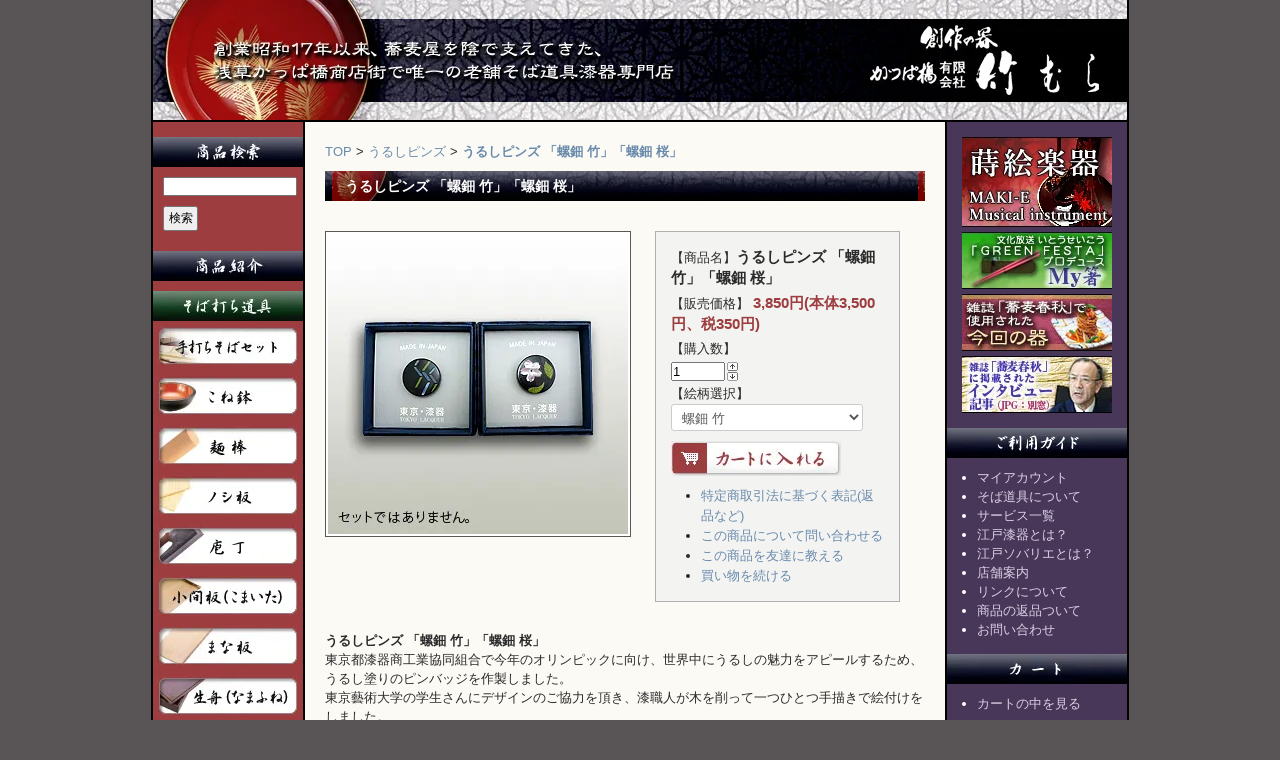

--- FILE ---
content_type: text/html; charset=EUC-JP
request_url: http://www.edoshikki.com/?pid=148637048
body_size: 8441
content:
<!DOCTYPE html PUBLIC "-//W3C//DTD XHTML 1.0 Transitional//EN" "http://www.w3.org/TR/xhtml1/DTD/xhtml1-transitional.dtd">
<html xmlns:og="http://ogp.me/ns#" xmlns:fb="http://www.facebook.com/2008/fbml" xmlns:mixi="http://mixi-platform.com/ns#" xmlns="http://www.w3.org/1999/xhtml" xml:lang="ja" lang="ja" dir="ltr">
<head>
<meta http-equiv="content-type" content="text/html; charset=euc-jp" />
<meta http-equiv="X-UA-Compatible" content="IE=edge,chrome=1" />
<title>【蕎麦打ち道具】うるしピンズ 「螺鈿 竹」「螺鈿 桜」 - 浅草かっぱ橋商店街で唯一の老舗そば道具漆器店　かっぱ橋 竹むら</title>
<meta name="Keywords" content="うるし,漆,ピンズ,ピンバッジ,螺鈿,竹,桜,手描き,東京都漆器商工業協同組合,蕎麦打ち道具," />
<meta name="Description" content="世界中にうるしの魅力をアピールするため、うるし塗りのピンバッジを作製しました。漆職人が木を削って一つひとつ手描きで絵付けをしています。" />
<meta name="Author" content="" />
<meta name="Copyright" content="Copyright (C) 竹むら漆器店　 All Rights Reserved." />
<meta http-equiv="content-style-type" content="text/css" />
<meta http-equiv="content-script-type" content="text/javascript" />
<link rel="stylesheet" href="https://img15.shop-pro.jp/PA01088/817/css/2/index.css?cmsp_timestamp=20260107170222" type="text/css" />
<link rel="stylesheet" href="https://img15.shop-pro.jp/PA01088/817/css/2/product.css?cmsp_timestamp=20260107170222" type="text/css" />

<link rel="alternate" type="application/rss+xml" title="rss" href="http://www.edoshikki.com/?mode=rss" />
<link rel="alternate" media="handheld" type="text/html" href="http://www.edoshikki.com/?prid=148637048" />
<link rel="shortcut icon" href="https://img15.shop-pro.jp/PA01088/817/favicon.ico?cmsp_timestamp=20251225145155" />
<script type="text/javascript" src="//ajax.googleapis.com/ajax/libs/jquery/1.7.2/jquery.min.js" ></script>
<meta property="og:title" content="【蕎麦打ち道具】うるしピンズ 「螺鈿 竹」「螺鈿 桜」 - 浅草かっぱ橋商店街で唯一の老舗そば道具漆器店　かっぱ橋 竹むら" />
<meta property="og:description" content="世界中にうるしの魅力をアピールするため、うるし塗りのピンバッジを作製しました。漆職人が木を削って一つひとつ手描きで絵付けをしています。" />
<meta property="og:url" content="http://www.edoshikki.com?pid=148637048" />
<meta property="og:site_name" content="浅草かっぱ橋商店街で唯一の老舗そば道具漆器店　　かっぱ橋 竹むら" />
<meta property="og:image" content="https://img15.shop-pro.jp/PA01088/817/product/148637048.jpg?cmsp_timestamp=20200210120616"/>
<meta property="og:type" content="product" />
<meta property="product:price:amount" content="3850" />
<meta property="product:price:currency" content="JPY" />
<meta property="product:product_link" content="http://www.edoshikki.com?pid=148637048" />
<script>
  var Colorme = {"page":"product","shop":{"account_id":"PA01088817","title":"\u6d45\u8349\u304b\u3063\u3071\u6a4b\u5546\u5e97\u8857\u3067\u552f\u4e00\u306e\u8001\u8217\u305d\u3070\u9053\u5177\u6f06\u5668\u5e97\u3000\u3000\u304b\u3063\u3071\u6a4b \u7af9\u3080\u3089"},"basket":{"total_price":0,"items":[]},"customer":{"id":null},"inventory_control":"none","product":{"shop_uid":"PA01088817","id":148637048,"name":"\u3046\u308b\u3057\u30d4\u30f3\u30ba \u300c\u87ba\u923f \u7af9\u300d\u300c\u87ba\u923f \u685c\u300d","model_number":"","stock_num":null,"sales_price":3500,"sales_price_including_tax":3850,"variants":[{"id":1,"option1_value":"\u87ba\u923f \u7af9","option2_value":"","title":"\u87ba\u923f \u7af9","model_number":"","stock_num":null,"option_price":3500,"option_price_including_tax":3850,"option_members_price":3500,"option_members_price_including_tax":3850},{"id":2,"option1_value":"\u87ba\u923f \u685c","option2_value":"","title":"\u87ba\u923f \u685c","model_number":"","stock_num":null,"option_price":3500,"option_price_including_tax":3850,"option_members_price":3500,"option_members_price_including_tax":3850}],"category":{"id_big":2578778,"id_small":0},"groups":[],"members_price":3500,"members_price_including_tax":3850}};

  (function() {
    function insertScriptTags() {
      var scriptTagDetails = [{"src":"https:\/\/zen.one\/analytics.js?90317f7d56d840c388083837b48ff8cd","integrity":"sha384-BoYauKyrc4GFnmzOcZrgm2Wv8OTajVYIut+t1InDPUfZ1Un1MylaXqeN5sW8hRww"}];
      var entry = document.getElementsByTagName('script')[0];

      scriptTagDetails.forEach(function(tagDetail) {
        var script = document.createElement('script');

        script.type = 'text/javascript';
        script.src = tagDetail.src;
        script.async = true;

        if( tagDetail.integrity ) {
          script.integrity = tagDetail.integrity;
          script.setAttribute('crossorigin', 'anonymous');
        }

        entry.parentNode.insertBefore(script, entry);
      })
    }

    window.addEventListener('load', insertScriptTags, false);
  })();
</script>
</head>
<body>
<meta name="colorme-acc-payload" content="?st=1&pt=10029&ut=148637048&at=PA01088817&v=20260118194424&re=&cn=e1e6af957803019dbec8ad97778c72a0" width="1" height="1" alt="" /><script>!function(){"use strict";Array.prototype.slice.call(document.getElementsByTagName("script")).filter((function(t){return t.src&&t.src.match(new RegExp("dist/acc-track.js$"))})).forEach((function(t){return document.body.removeChild(t)})),function t(c){var r=arguments.length>1&&void 0!==arguments[1]?arguments[1]:0;if(!(r>=c.length)){var e=document.createElement("script");e.onerror=function(){return t(c,r+1)},e.src="https://"+c[r]+"/dist/acc-track.js?rev=3",document.body.appendChild(e)}}(["acclog001.shop-pro.jp","acclog002.shop-pro.jp"])}();</script><script type="text/javascript">
var gaJsHost = (("https:" == document.location.protocol) ? "https://ssl." : "http://www.");
document.write(unescape("%3Cscript src='" + gaJsHost + "google-analytics.com/ga.js' type='text/javascript'%3E%3C/script%3E"));
</script>
<script type="text/javascript">
try {
var pageTracker = _gat._getTracker("UA-12769165-1");
pageTracker._trackPageview();
} catch(err) {}</script>



<div id="fb-root"></div>
<script async defer crossorigin="anonymous" src="https://connect.facebook.net/ja_JP/sdk.js#xfbml=1&version=v9.0" nonce="o9fHhc4Y"></script>




<div id="body">
<div id="base">

<a name="ptop">
</a>


<div id="header"><a href="./"><img src="https://img15.shop-pro.jp/PA01088/817/etc/header210126.jpg" alt="味覚は器から  かっぱ橋 竹むら漆器店" /></a></div>



<div id="content">



<div id="navi">










<div class="pa1"><img src="https://img15.shop-pro.jp/PA01088/817/etc/me_kensaku.jpg" alt="商品検索" /></div>

<form action="http://www.edoshikki.com/" method="get" id="search">
<div class="pa2"><input type="hidden" name="mode" value="srh" /><input type="hidden" name="sort" value="n" /><input type="text" name="keyword" style="width:130px;" /></div>
<div class="pa2"><input type="submit" value="検索" style="font-size: 90%; height: 2.2em; width: 35px;" /></div>
</form>

 





<div class="pa1"><img src="https://img15.shop-pro.jp/PA01088/817/etc/me_menu.jpg" alt="商品紹介" /></div>

<div class="pa3"><img src="https://img15.shop-pro.jp/PA01088/817/etc/me_dougu.jpg" alt="そば打ち道具" /></div>

<div class="pa"><a href="http://www.edoshikki.com/?mode=cate&cbid=656947&csid=0&sort=p"><img src="https://img15.shop-pro.jp/PA01088/817/category/656947_0.jpg" alt="手打ちそばセット" width="150" height="40" /></a></div>
<div class="pa"><a href="http://www.edoshikki.com/?mode=cate&cbid=656951&csid=0&sort=p"><img src="https://img15.shop-pro.jp/PA01088/817/category/656951_0.jpg" alt="こね鉢" width="150" height="40" /></a></div>
<div class="pa"><a href="http://www.edoshikki.com/?mode=cate&cbid=656954&csid=0&sort=p"><img src="https://img15.shop-pro.jp/PA01088/817/category/656954_0.jpg" alt="麺棒" width="150" height="40" /></a></div>
<div class="pa"><a href="http://www.edoshikki.com/?mode=cate&cbid=656958&csid=0&sort=p"><img src="https://img15.shop-pro.jp/PA01088/817/category/656958_0.jpg" alt="ノシ板" width="150" height="40" /></a></div>
<div class="pa"><a href="http://www.edoshikki.com/?mode=cate&cbid=656996&csid=0&sort=p"><img src="https://img15.shop-pro.jp/PA01088/817/category/656996_0.jpg" alt="庖丁" width="150" height="40" /></a></div>
<div class="pa"><a href="http://www.edoshikki.com/?mode=cate&cbid=656998&csid=0&sort=p"><img src="https://img15.shop-pro.jp/PA01088/817/category/656998_0.jpg" alt="小間板(こまいた)" width="150" height="40" /></a></div>
<div class="pa"><a href="http://www.edoshikki.com/?mode=cate&cbid=656999&csid=0&sort=p"><img src="https://img15.shop-pro.jp/PA01088/817/category/656999_0.jpg" alt="まな板" width="150" height="40" /></a></div>
<div class="pa"><a href="http://www.edoshikki.com/?mode=cate&cbid=657000&csid=0&sort=p"><img src="https://img15.shop-pro.jp/PA01088/817/category/657000_0.jpg" alt="生舟(なまふね)" width="150" height="40" /></a></div>
<div class="pa"><a href="http://www.edoshikki.com/?mode=cate&cbid=657002&csid=0&sort=p"><img src="https://img15.shop-pro.jp/PA01088/817/category/657002_0.jpg" alt="メンテナンス用品" width="150" height="40" /></a></div>
<div class="pa"><a href="http://www.edoshikki.com/?mode=cate&cbid=657003&csid=0&sort=p"><img src="https://img15.shop-pro.jp/PA01088/817/category/657003_0.jpg" alt="蕎麦小道具" width="150" height="40" /></a></div>
<div class="pa"><a href="http://www.edoshikki.com/?mode=cate&cbid=703375&csid=0&sort=p"><img src="https://img15.shop-pro.jp/PA01088/817/category/703375_0.jpg" alt="蕎麦周辺商品" width="150" height="40" /></a></div>
<div class="pa"><a href="http://www.edoshikki.com/?mode=cate&cbid=823171&csid=0&sort=p"><img src="https://img15.shop-pro.jp/PA01088/817/category/823171_0.jpg" alt="特売蕎麦道具" width="150" height="40" /></a></div>
<div class="pa"><a href="http://www.edoshikki.com/?mode=cate&csid=0&cbid=2193749"><img src="https://img15.shop-pro.jp/PA01088/817/etc/menu_kura.jpg?cmsp_timestamp=20160924152455" alt="蔵出し品" width="150" height="40" /></a></div>



<div class="pa3"><img src="https://img15.shop-pro.jp/PA01088/817/etc/me_shikki.jpg" alt="漆器(塗り物)" /></div>

<div class="pa"><a href="http://www.edoshikki.com/?mode=cate&cbid=1080199&csid=0&sort=p"><img src="https://img15.shop-pro.jp/PA01088/817/category/1080199_0.jpg" alt="湯筒" width="150" height="40" /></a></div>
<div class="pa"><a href="http://www.edoshikki.com/?mode=cate&cbid=1080186&csid=0&sort=p"><img src="https://img15.shop-pro.jp/PA01088/817/category/1080186_0.jpg" alt="丼重" width="150" height="40" /></a></div>
<div class="pa"><a href="http://www.edoshikki.com/?mode=cate&cbid=657005&csid=0&sort=p"><img src="https://img15.shop-pro.jp/PA01088/817/category/1080163_0.jpg" alt="蕎麦の器(漆器)" width="150" height="40" /></a></div>
<div class="pa"><a href="http://www.edoshikki.com/?mode=cate&csid=0&cbid=1605770"><img src="https://img15.shop-pro.jp/PA01088/817/etc_base64/bWVudV93YW4.jpg?cmsp_timestamp=20260107110944" alt="椀・盆" width="150" height="40" /></a></div>
<div class="pa"><a href="http://www.edoshikki.com/?mode=cate&csid=0&cbid=2192722"><img src="https://img15.shop-pro.jp/PA01088/817/etc/menu_clock.jpg" alt="時計" width="150" height="40" /></a></div>
<div class="pa"><a href="http://www.edoshikki.com/?mode=cate&cbid=2578778&csid=0"><img src="https://img15.shop-pro.jp/PA01088/817/etc/menu_pinz.jpg?cmsp_timestamp=20200204100708" alt="うるしピンズ" width="150" height="40" /></a></div>




<div class="pa3"><img src="https://img15.shop-pro.jp/PA01088/817/etc/me_hai.jpg" alt="盃" /></div>
<div class="pa"><a href="http://www.edoshikki.com/?mode=cate&cbid=1080239&csid=0&sort=p"><img src="https://img15.shop-pro.jp/PA01088/817/category/1080239_0.jpg" alt="盃" width="150" height="40" /></a></div>



<div class="pa3"><img src="https://img15.shop-pro.jp/PA01088/817/etc/me_touki.jpg" alt="陶器" /></div>
<div class="pa"><a href="http://www.edoshikki.com/?mode=cate&cbid=1080163&csid=0&sort=p"><img src="https://img15.shop-pro.jp/PA01088/817/category/657005_0.jpg" alt="蕎麦の器(陶器)" width="150" height="40" /></a></div>
<div class="pa"><a href="http://www.edoshikki.com/?mode=cate&cbid=2693342&csid=0"><img src="https://img15.shop-pro.jp/PA01088/817/etc/menu_kutani.jpg" alt="久谷焼" width="150" height="40" /></a></div>



<div class="pa3"><img src="https://img15.shop-pro.jp/PA01088/817/etc/me_g-Glass.jpg" alt="ガラス" /></div>
<div class="pa"><a href="http://www.edoshikki.com/?mode=cate&csid=0&cbid=2192934"><img src="https://img15.shop-pro.jp/PA01088/817/etc/menu_glass.jpg" alt="グラス" width="150" height="40" /></a></div>



<div class="pa3"><img src="https://img15.shop-pro.jp/PA01088/817/etc/me_hashi.jpg" alt="箸" /></div>
<div class="pa"><a href="http://www.edoshikki.com?mode=cate&cbid=1080225&csid=0&sort=p"><img src="https://img15.shop-pro.jp/PA01088/817/category/1080225_0.jpg" alt="箸" width="150" height="40" /></a></div>
<div class="pa"><a href="http://www.edoshikki.com/?mode=cate&cbid=1080226&csid=0&sort=p"><img src="https://img15.shop-pro.jp/PA01088/817/category/1080226_0.jpg" alt="携帯箸" width="150" height="40" /></a></div>



<div class="pa3"><img src="https://img15.shop-pro.jp/PA01088/817/etc/me_other.jpg" alt="その他" /></div>
<div class="pa"><a href="http://www.edoshikki.com/?mode=cate&cbid=1150479&csid=0&sort=p"><img src="https://img15.shop-pro.jp/PA01088/817/category/1150479_0.jpg" alt="災害対策用品" width="150" height="40" /></a></div>
<div class="pa"><a href="http://www.edoshikki.com/?mode=cate&cbid=1219707&csid=0&sort=p"><img src="https://img15.shop-pro.jp/PA01088/817/etc/menu_option.jpg" alt="オプション" width="150" height="40" /></a></div>



<!-- <div class="pa1"><img src="https://img15.shop-pro.jp/PA01088/817/etc/me_menu.jpg" alt="商品紹介" /></div>

<div class="pa"><a href="http://www.edoshikki.com/?mode=cate&cbid=656947&csid=0&sort=n"><img src="https://img15.shop-pro.jp/PA01088/817/category/656947_0.jpg?cmsp_timestamp=20151027115905" alt="うるしピンズ 「螺鈿 竹」「螺鈿 桜」" width="150" height="40" /></a></div>
<div class="pa"><a href="http://www.edoshikki.com/?mode=cate&cbid=656951&csid=0&sort=n"><img src="https://img15.shop-pro.jp/PA01088/817/category/656951_0.jpg?cmsp_timestamp=20151027115905" alt="うるしピンズ 「螺鈿 竹」「螺鈿 桜」" width="150" height="40" /></a></div>
<div class="pa"><a href="http://www.edoshikki.com/?mode=cate&cbid=656954&csid=0&sort=n"><img src="https://img15.shop-pro.jp/PA01088/817/category/656954_0.jpg?cmsp_timestamp=20151027115905" alt="うるしピンズ 「螺鈿 竹」「螺鈿 桜」" width="150" height="40" /></a></div>
<div class="pa"><a href="http://www.edoshikki.com/?mode=cate&cbid=656958&csid=0&sort=n"><img src="https://img15.shop-pro.jp/PA01088/817/category/656958_0.jpg?cmsp_timestamp=20151027115905" alt="うるしピンズ 「螺鈿 竹」「螺鈿 桜」" width="150" height="40" /></a></div>
<div class="pa"><a href="http://www.edoshikki.com/?mode=cate&cbid=656996&csid=0&sort=n"><img src="https://img15.shop-pro.jp/PA01088/817/category/656996_0.jpg?cmsp_timestamp=20151027115905" alt="うるしピンズ 「螺鈿 竹」「螺鈿 桜」" width="150" height="40" /></a></div>
<div class="pa"><a href="http://www.edoshikki.com/?mode=cate&cbid=656998&csid=0&sort=n"><img src="https://img15.shop-pro.jp/PA01088/817/category/656998_0.jpg?cmsp_timestamp=20151027115905" alt="うるしピンズ 「螺鈿 竹」「螺鈿 桜」" width="150" height="40" /></a></div>
<div class="pa"><a href="http://www.edoshikki.com/?mode=cate&cbid=656999&csid=0&sort=n"><img src="https://img15.shop-pro.jp/PA01088/817/category/656999_0.jpg?cmsp_timestamp=20151027115905" alt="うるしピンズ 「螺鈿 竹」「螺鈿 桜」" width="150" height="40" /></a></div>
<div class="pa"><a href="http://www.edoshikki.com/?mode=cate&cbid=657000&csid=0&sort=n"><img src="https://img15.shop-pro.jp/PA01088/817/category/657000_0.jpg?cmsp_timestamp=20151027115905" alt="うるしピンズ 「螺鈿 竹」「螺鈿 桜」" width="150" height="40" /></a></div>
<div class="pa"><a href="http://www.edoshikki.com/?mode=cate&cbid=657002&csid=0&sort=n"><img src="https://img15.shop-pro.jp/PA01088/817/category/657002_0.jpg?cmsp_timestamp=20151027115905" alt="うるしピンズ 「螺鈿 竹」「螺鈿 桜」" width="150" height="40" /></a></div>
<div class="pa"><a href="http://www.edoshikki.com/?mode=cate&cbid=657003&csid=0&sort=n"><img src="https://img15.shop-pro.jp/PA01088/817/category/657003_0.jpg?cmsp_timestamp=20151027115905" alt="うるしピンズ 「螺鈿 竹」「螺鈿 桜」" width="150" height="40" /></a></div>
<div class="pa"><a href="http://www.edoshikki.com/?mode=cate&cbid=703375&csid=0&sort=n"><img src="https://img15.shop-pro.jp/PA01088/817/category/703375_0.jpg?cmsp_timestamp=20151027115905" alt="うるしピンズ 「螺鈿 竹」「螺鈿 桜」" width="150" height="40" /></a></div>
<div class="pa"><a href="http://www.edoshikki.com/?mode=cate&cbid=823171&csid=0&sort=n"><img src="https://img15.shop-pro.jp/PA01088/817/category/823171_0.jpg?cmsp_timestamp=20151027115905" alt="うるしピンズ 「螺鈿 竹」「螺鈿 桜」" width="150" height="40" /></a></div>
<div class="pa"><a href="http://www.edoshikki.com/?mode=cate&cbid=2193749&csid=0&sort=n"><img src="https://img15.shop-pro.jp/PA01088/817/category/2193749_0.jpg?cmsp_timestamp=20210123114304" alt="うるしピンズ 「螺鈿 竹」「螺鈿 桜」" width="150" height="40" /></a></div>
<div class="pa"><a href="http://www.edoshikki.com/?mode=cate&cbid=1080199&csid=0&sort=n"><img src="https://img15.shop-pro.jp/PA01088/817/category/1080199_0.jpg?cmsp_timestamp=20210123114304" alt="うるしピンズ 「螺鈿 竹」「螺鈿 桜」" width="150" height="40" /></a></div>
<div class="pa"><a href="http://www.edoshikki.com/?mode=cate&cbid=1080186&csid=0&sort=n"><img src="https://img15.shop-pro.jp/PA01088/817/category/1080186_0.jpg?cmsp_timestamp=20210123114304" alt="うるしピンズ 「螺鈿 竹」「螺鈿 桜」" width="150" height="40" /></a></div>
<div class="pa"><a href="http://www.edoshikki.com/?mode=cate&cbid=657005&csid=0&sort=n"><img src="https://img15.shop-pro.jp/PA01088/817/category/657005_0.jpg?cmsp_timestamp=20210123114304" alt="うるしピンズ 「螺鈿 竹」「螺鈿 桜」" width="150" height="40" /></a></div>
<div class="pa"><a href="http://www.edoshikki.com/?mode=cate&cbid=1605770&csid=0&sort=n"><img src="https://img15.shop-pro.jp/PA01088/817/category/1605770_0.jpg?cmsp_timestamp=20260107115716" alt="うるしピンズ 「螺鈿 竹」「螺鈿 桜」" width="150" height="40" /></a></div>
<div class="pa"><a href="http://www.edoshikki.com/?mode=cate&cbid=2192722&csid=0&sort=n"><img src="https://img15.shop-pro.jp/PA01088/817/category/2192722_0.jpg?cmsp_timestamp=20210123114304" alt="うるしピンズ 「螺鈿 竹」「螺鈿 桜」" width="150" height="40" /></a></div>
<div class="pa"><a href="http://www.edoshikki.com/?mode=cate&cbid=2578778&csid=0&sort=n"><img src="https://img15.shop-pro.jp/PA01088/817/category/2578778_0.jpg?cmsp_timestamp=20210123114304" alt="うるしピンズ 「螺鈿 竹」「螺鈿 桜」" width="150" height="40" /></a></div>
<div class="pa"><a href="http://www.edoshikki.com/?mode=cate&cbid=1080239&csid=0&sort=n"><img src="https://img15.shop-pro.jp/PA01088/817/category/1080239_0.jpg?cmsp_timestamp=20210123114304" alt="うるしピンズ 「螺鈿 竹」「螺鈿 桜」" width="150" height="40" /></a></div>
<div class="pa"><a href="http://www.edoshikki.com/?mode=cate&cbid=1080163&csid=0&sort=n"><img src="https://img15.shop-pro.jp/PA01088/817/category/1080163_0.jpg?cmsp_timestamp=20210123114304" alt="うるしピンズ 「螺鈿 竹」「螺鈿 桜」" width="150" height="40" /></a></div>
<div class="pa"><a href="http://www.edoshikki.com/?mode=cate&cbid=2693342&csid=0&sort=n"><img src="https://img15.shop-pro.jp/PA01088/817/category/2693342_0.jpg?cmsp_timestamp=20210123115958" alt="うるしピンズ 「螺鈿 竹」「螺鈿 桜」" width="150" height="40" /></a></div>
<div class="pa"><a href="http://www.edoshikki.com/?mode=cate&cbid=2192934&csid=0&sort=n"><img src="https://img15.shop-pro.jp/PA01088/817/category/2192934_0.jpg?cmsp_timestamp=20160924152724" alt="うるしピンズ 「螺鈿 竹」「螺鈿 桜」" width="150" height="40" /></a></div>
<div class="pa"><a href="http://www.edoshikki.com/?mode=cate&cbid=1080225&csid=0&sort=n"><img src="https://img15.shop-pro.jp/PA01088/817/category/1080225_0.jpg?cmsp_timestamp=20210123114304" alt="うるしピンズ 「螺鈿 竹」「螺鈿 桜」" width="150" height="40" /></a></div>
<div class="pa"><a href="http://www.edoshikki.com/?mode=cate&cbid=1080226&csid=0&sort=n"><img src="https://img15.shop-pro.jp/PA01088/817/category/1080226_0.jpg?cmsp_timestamp=20210123114304" alt="うるしピンズ 「螺鈿 竹」「螺鈿 桜」" width="150" height="40" /></a></div>
<div class="pa"><a href="http://www.edoshikki.com/?mode=cate&cbid=1150479&csid=0&sort=n"><img src="https://img15.shop-pro.jp/PA01088/817/category/1150479_0.jpg?cmsp_timestamp=20210123114304" alt="うるしピンズ 「螺鈿 竹」「螺鈿 桜」" width="150" height="40" /></a></div>
<div class="pa"><a href="http://www.edoshikki.com/?mode=cate&cbid=1219707&csid=0&sort=n"><img src="https://img15.shop-pro.jp/PA01088/817/category/1219707_0.jpg?cmsp_timestamp=20210123114304" alt="うるしピンズ 「螺鈿 竹」「螺鈿 桜」" width="150" height="40" /></a></div>
 -->


<!--  -->




</div>







<div id="main">


<div class="me">




<a href="./">TOP</a> &gt; <a href='?mode=cate&cbid=2578778&csid=0&sort=n'>うるしピンズ</a> &gt; <span class="f_b"><a href='?pid=148637048'>うるしピンズ 「螺鈿 竹」「螺鈿 桜」</a></span>




<h2>うるしピンズ 「螺鈿 竹」「螺鈿 桜」</h2>


<div id="shohin_ko">


<div id="ma_ko1">

<img src="https://img15.shop-pro.jp/PA01088/817/product/148637048.jpg?cmsp_timestamp=20200210120616" class="large" width="300" height="300" alt="うるしピンズ 「螺鈿 竹」「螺鈿 桜」" /><br />
</div>



<div id="ma_ko2">


<div class="ka_ku">

<form name="product_form" method="post" action="https://takemura-shikki.shop-pro.jp/cart/proxy/basket/items/add">




<div>【商品名】<span class="fo_2">うるしピンズ 「螺鈿 竹」「螺鈿 桜」</span></div>


<div class="mat_5">
</div>


<div class="mat_5"></div>


<div class="mat_5">【販売価格】

<span class="ka2">3,850円(本体3,500円、税350円)</span>
</div>


<div class="mat_5"></div>



【購入数】

<table border="0" cellpadding="0" cellspacing="0">
<tr>
	<td style="padding: 0px;">
	<input type="text" name="product_num" value="1" style="width: 50px;" />
	</td>
	<td style="padding: 0px;">
	<div style="width: 15px;">
	<a href="javascript:f_change_num2(document.product_form.product_num,'1',1,null);"><img src="https://img.shop-pro.jp/common/nup.gif"></a><a href="javascript:f_change_num2(document.product_form.product_num,'0',1,null);"><img src="https://img.shop-pro.jp/common/ndown.gif"></a>
	</div>
	</td>
	<td style="padding: 0px;"></td>
</tr>
</table>





<div class="mat_5 mat_d10 columns_3_select">
【絵柄選択】
<select name="option1">
<option label="螺鈿 竹" value="73937856,0">螺鈿 竹</option>
<option label="螺鈿 桜" value="73937856,1">螺鈿 桜</option>

</select>
</div>



<!--  -->





<!-- <div class="mat_5 mat_d10">
<input type="hidden" name="option" id="aaa" value=""></input>
<div class="opt_list_box">
<p class="opt_size">螺鈿 竹</p>
<p class="opt_stk" id="螺鈿 竹"></p>
<button type="submit" onclick="document.getElementById('aaa').value='73937856,0'">
<div class="btn-wrap">
<i class="icon-lg-b"><img src="//img15.shop-pro.jp/PA01088/817/etc/cart.jpg" alt="カートに入れる"/></i>
</div>
</button>
</div>
<div class="opt_list_box">
<p class="opt_size">螺鈿 桜</p>
<p class="opt_stk" id="螺鈿 桜"></p>
<button type="submit" onclick="document.getElementById('aaa').value='73937856,1'">
<div class="btn-wrap">
<i class="icon-lg-b"><img src="//img15.shop-pro.jp/PA01088/817/etc/cart.jpg" alt="カートに入れる"/></i>
</div>
</button>
</div>
</div> -->




<!-- <ul class="ul_ko">
<li><a href="javascript:gf_OpenNewWindow('?mode=opt&pid=148637048','option','width=600:height=500');">オプションの価格詳細はコチラ</a></li>
</ul> -->




<input type="image" src="//img15.shop-pro.jp/PA01088/817/etc/cart.jpg" value="カートに入れる" />


<ul class="ul_ko02">
	<li><a href="http://www.edoshikki.com/?mode=sk">特定商取引法に基づく表記(返品など)</a></li>
	<li><a href="https://takemura-shikki.shop-pro.jp/customer/products/148637048/inquiries/new">この商品について問い合わせる</a></li>
	<li><a href="mailto:?subject=%E3%80%90%E6%B5%85%E8%8D%89%E3%81%8B%E3%81%A3%E3%81%B1%E6%A9%8B%E5%95%86%E5%BA%97%E8%A1%97%E3%81%A7%E5%94%AF%E4%B8%80%E3%81%AE%E8%80%81%E8%88%97%E3%81%9D%E3%81%B0%E9%81%93%E5%85%B7%E6%BC%86%E5%99%A8%E5%BA%97%E3%80%80%E3%80%80%E3%81%8B%E3%81%A3%E3%81%B1%E6%A9%8B%20%E7%AB%B9%E3%82%80%E3%82%89%E3%80%91%E3%81%AE%E3%80%8C%E3%81%86%E3%82%8B%E3%81%97%E3%83%94%E3%83%B3%E3%82%BA%20%E3%80%8C%E8%9E%BA%E9%88%BF%20%E7%AB%B9%E3%80%8D%E3%80%8C%E8%9E%BA%E9%88%BF%20%E6%A1%9C%E3%80%8D%E3%80%8D%E3%81%8C%E3%81%8A%E3%81%99%E3%81%99%E3%82%81%E3%81%A7%E3%81%99%EF%BC%81&body=%0D%0A%0D%0A%E2%96%A0%E5%95%86%E5%93%81%E3%80%8C%E3%81%86%E3%82%8B%E3%81%97%E3%83%94%E3%83%B3%E3%82%BA%20%E3%80%8C%E8%9E%BA%E9%88%BF%20%E7%AB%B9%E3%80%8D%E3%80%8C%E8%9E%BA%E9%88%BF%20%E6%A1%9C%E3%80%8D%E3%80%8D%E3%81%AEURL%0D%0Ahttp%3A%2F%2Fwww.edoshikki.com%2F%3Fpid%3D148637048%0D%0A%0D%0A%E2%96%A0%E3%82%B7%E3%83%A7%E3%83%83%E3%83%97%E3%81%AEURL%0Ahttp%3A%2F%2Fwww.edoshikki.com%2F">この商品を友達に教える</a></li>
	<li><a href="http://www.edoshikki.com/?mode=cate&cbid=2578778&csid=0&sort=n">買い物を続ける</a></li>
</ul>

<input type="hidden" name="user_hash" value="a852002d4e65f985200cf0f476309c75"><input type="hidden" name="members_hash" value="a852002d4e65f985200cf0f476309c75"><input type="hidden" name="shop_id" value="PA01088817"><input type="hidden" name="product_id" value="148637048"><input type="hidden" name="members_id" value=""><input type="hidden" name="back_url" value="http://www.edoshikki.com/?pid=148637048"><input type="hidden" name="reference_token" value="4a4b52f7567948d7939c765d95736958"><input type="hidden" name="shop_domain" value="edoshikki.com">


</form>



</div>
</div>



</div>


<br class="clear" />





<div class="mat_d20">
<div>
<div class="f_b">うるしピンズ 「螺鈿 竹」「螺鈿 桜」</div>
東京都漆器商工業協同組合で今年のオリンピックに向け、世界中にうるしの魅力をアピールするため、うるし塗りのピンバッジを作製しました。<br />
東京藝術大学の学生さんにデザインのご協力を頂き、漆職人が木を削って一つひとつ手描きで絵付けをしました。<br />
お求めやすい価格帯で、プレゼントにも最適です。<br />
全25種類あります。<br />
<br />
<ul class="ul_ko">
	<li>サイズ：タテヨコ約20mm</li>
	<li>写真撮影の都合により、実物と色が異なる場合がございます。</li>
</ul>
</div>
</div>




<div class="mat_d10"><a target="_blank" href="https://img15.shop-pro.jp/PA01088/817/product/148637048_o1.jpg?cmsp_timestamp=20200210110659"><img src="https://img15.shop-pro.jp/PA01088/817/product/148637048_o1.jpg?cmsp_timestamp=20200210110659" width="580" /></a></div>
<div class="mat_d10"><a target="_blank" href="https://img15.shop-pro.jp/PA01088/817/product/148637048_o2.jpg?cmsp_timestamp=20200210110727"><img src="https://img15.shop-pro.jp/PA01088/817/product/148637048_o2.jpg?cmsp_timestamp=20200210110727" width="580" /></a></div>
<div class="mat_d10"><a target="_blank" href="https://img15.shop-pro.jp/PA01088/817/product/148637048_o3.jpg?cmsp_timestamp=20200210110727"><img src="https://img15.shop-pro.jp/PA01088/817/product/148637048_o3.jpg?cmsp_timestamp=20200210110727" width="580" /></a></div>
<br class="clear" />






<h3 class="ichiran">関連商品</h3>


<div class="ma1">
<a href="?pid=148637483"><img src="https://img15.shop-pro.jp/PA01088/817/product/148637483_th.jpg?cmsp_timestamp=20200210120738" style="margin: 0 0 5px 0;" width="120px" height="120px" /><br />うるしピンズ 「麻の葉」「螺鈿 だるま」「鯛」「バイオリン」「波に富士」</a>
</div>




<div class="ma1">
<a href="?pid=148637294"><img src="https://img15.shop-pro.jp/PA01088/817/product/148637294_th.jpg?cmsp_timestamp=20200210112818" style="margin: 0 0 5px 0;" width="120px" height="120px" /><br />うるしピンズ 「螺鈿 青海波」「螺鈿 三ヶ月市松」「螺鈿 折鶴」「椿」「おかめ」</a>
</div>




<div class="ma1">
<a href="?pid=148637048"><img src="https://img15.shop-pro.jp/PA01088/817/product/148637048_th.jpg?cmsp_timestamp=20200210120616" style="margin: 0 0 5px 0;" width="120px" height="120px" /><br />うるしピンズ 「螺鈿 竹」「螺鈿 桜」</a>
</div>




<br class="clear" />








<div class="top"><a href="#ptop">▲ページのトップに戻る</a></div>




<div id="footer">
<a href="http://www.edoshikki.com/?mode=sk">特定商取引法に基づく表記</a> ｜ <a href="http://www.edoshikki.com/?tid=2&mode=f12">お支払い方法について</a> ｜ <a href="http://www.edoshikki.com/?tid=2&mode=f11">配送方法･送料について</a> ｜ <a href="http://www.edoshikki.com/?mode=privacy">プライバシーポリシー</a><br />
<div class="ma3_15">浅草かっぱ橋商店街で唯一の老舗そば道具・漆器専門店<br />Copyright (C) 竹むら漆器店　 All Rights Reserved.</div>
</div>


</div>
</div>





<div id="column3">





<div class="pa3_1"><a href="http://www.edoshikki.com/?tid=2&mode=f15"><img src="https://img15.shop-pro.jp/PA01088/817/etc/ba_makie02.jpg" alt="世界に一つだけの蒔絵楽器" /></a></div>

<div class="pa3_2"><a href="http://www.edoshikki.com/?tid=2&mode=f5"><img src="https://img15.shop-pro.jp/PA01088/817/etc/ba_green.jpg" alt="『GREEN FESTA』プロデュース My箸" /></a></div>

<div class="pa3_2"><a href="http://www.edoshikki.com/?tid=2&mode=f4"><img src="https://img15.shop-pro.jp/PA01088/817/etc/ba_shunjyu.jpg" alt="『蕎麦粉でもう一品』コーナーで使用された 今回の器" /></a></div>

<div class="pa3_2"><a href="//img15.shop-pro.jp/PA01088/817/etc/interview.jpg" target="_blank"><img src="https://img15.shop-pro.jp/PA01088/817/etc/ba_interview.jpg" alt="「蕎麦春秋」インタビュー" /></a></div>




<div class="pa3"><img src="https://img15.shop-pro.jp/PA01088/817/etc/me_guide_r.jpg" alt="ご利用ガイド" /></div>

<ul class="gu">
	<li><a href="http://www.edoshikki.com/?mode=myaccount">マイアカウント</a></li>
	<li><a href="?tid=2&mode=f1">そば道具について</a></li>
	<li><a href="?tid=2&mode=f8">サービス一覧</a></li>
	<li><a href="?tid=2&mode=f6">江戸漆器とは？</a></li>
	<li><a href="?tid=2&mode=f9">江戸ソバリエとは？</a></li>
	<li><a href="?tid=2&mode=f2">店舗案内</a></li>
	<li><a href="?tid=2&mode=f3">リンクについて</a></li>
	<li><a href="?mode=sk">商品の返品ついて</a></li>
	
	<li><a href="https://takemura-shikki.shop-pro.jp/customer/inquiries/new">お問い合わせ</a></li>
</ul>






<div class="pa3"><img src="https://img15.shop-pro.jp/PA01088/817/etc/me_cart_r.jpg" alt="カート" /></div>

<ul class="gu">
	<li>
		<a href="https://takemura-shikki.shop-pro.jp/cart/proxy/basket?shop_id=PA01088817&shop_domain=edoshikki.com">カートの中を見る</a></li>
</ul>

<br />



<div class="pa3_1"><a href="http://www.edoshikki.com/?tid=2&mode=f8"><img src="https://img15.shop-pro.jp/PA01088/817/etc/ba_togi.jpg" alt="包丁研ぎ" /></a></div>

<div class="pa3_2"><a href="http://www.edoshikki.com/?tid=2&mode=f8"><img src="https://img15.shop-pro.jp/PA01088/817/etc/ba_nai.jpg" alt="名入れ(ネーム入れ)" /></a></div>




<br />
<div class="fb-page" data-href="https://www.facebook.com/takemura.edoshikki/" data-tabs="timeline" data-width="80" data-height="230" data-small-header="true" data-adapt-container-width="false" data-hide-cover="false" data-show-facepile="false"><blockquote cite="https://www.facebook.com/takemura.edoshikki/" class="fb-xfbml-parse-ignore"><a href="https://www.facebook.com/takemura.edoshikki/">竹むら漆器店</a></blockquote></div>



<div class="pa3"><img src="https://img15.shop-pro.jp/PA01088/817/etc/me_column_r.jpg" alt="コラム" /></div>

<ul class="gu">
	<li><a href="http://edoshikki.jugem.jp/?eid=79" target="_blank">粉ふるいについて</a></li>
	<li><a href="http://edoshikki.jugem.jp/?eid=62" target="_blank">こね鉢について</a></li>
	<li><a href="http://edoshikki.jugem.jp/?eid=63" target="_blank">蕎麦庖丁について(1)</a></li>
	<li><a href="http://edoshikki.jugem.jp/?eid=64" target="_blank">蕎麦庖丁について(2)</a></li>
	<li><a href="http://edoshikki.jugem.jp/?eid=65" target="_blank">麺棒について(1)</a></li>
	<li><a href="http://edoshikki.jugem.jp/?eid=68" target="_blank">麺棒について(2)</a></li>
</ul>





<div class="pa3"><img src="https://img15.shop-pro.jp/PA01088/817/etc/me_call_r.jpg" alt="営業カレンダー" /></div>
	
	<table class="call call1">
<tr>
	<th colspan="7">12月 営業日</th>
</tr>
<tr>
	<td class="week">日</td><td class="week">月</td><td class="week">火</td><td class="week">水</td><td class="week">木</td><td class="week">金</td><td class="week">土</td>
</tr>
<tr>
	<td class="holi2"> </td>
	<td class="work">1</td>
	<td class="work">2</td>
	<td class="work">3</td>
	<td class="work">4</td>
	<td class="work">5</td>
	<td class="work">6</td>
</tr>
<tr>
	<td class="holi2">7</td>
	<td class="work">8</td>
	<td class="work">9</td>
	<td class="work">10</td>
	<td class="work">11</td>
	<td class="work">12</td>
	<td class="work">13</td>
</tr>
<tr>
	<td class="holi2">14</td>
	<td class="work">15</td>
	<td class="work">16</td>
	<td class="work">17</td>
	<td class="work">18</td>
	<td class="work">19</td>
	<td class="work">20</td>
</tr>
<tr>
	<td class="holi2">21</td>
	<td class="work">22</td>
	<td class="work">23</td>
	<td class="work">24</td>
	<td class="work">25</td>
	<td class="work">26</td>
	<td class="work">27</td>
</tr>
<tr>
	<td class="holi2">28</td>
	<td class="holi2">29</td>
	<td class="holi2">30</td>
	<td class="holi2">31</td>
	<td class="work"> </td>
	<td class="work"> </td>
	<td class="work"> </td>
</tr>
<tr>
	<td colspan="7" class="call_kome">※<span class="holi">■</span>印はお休みです。</td>
</tr>
</table>
	
	
	<table class="call call2">
<tr>
	<th colspan="7">2026年1月 営業日</th>
</tr>
<tr>
	<td class="week">日</td><td class="week">月</td><td class="week">火</td><td class="week">水</td><td class="week">木</td><td class="week">金</td><td class="week">土</td>
</tr>
<tr>
	<td class="holi2"> </td>
	<td class="work"> </td>
	<td class="work"> </td>
	<td class="work"> </td>
	<td class="holi2">1</td>
	<td class="holi2">2</td>
	<td class="holi2">3</td>
</tr>
<tr>
	<td class="holi2">4</td>
	<td class="work">5</td>
	<td class="work">6</td>
	<td class="work">7</td>
	<td class="work">8</td>
	<td class="work">9</td>
	<td class="work">10</td>
</tr>
<tr>
	<td class="holi2">11</td>
	<td class="holi2">12</td>
	<td class="work">13</td>
	<td class="work">14</td>
	<td class="work">15</td>
	<td class="work">16</td>
	<td class="work">17</td>
</tr>
<tr>
	<td class="holi2">18</td>
	<td class="work">19</td>
	<td class="work">20</td>
	<td class="work">21</td>
	<td class="work">22</td>
	<td class="work">23</td>
	<td class="work">24</td>
</tr>
<tr>
	<td class="holi2">25</td>
	<td class="work">26</td>
	<td class="work">27</td>
	<td class="work">28</td>
	<td class="work">29</td>
	<td class="work">30</td>
	<td class="work">31</td>
</tr>
<tr>
	<td colspan="7" class="call_kome">※<span class="holi">■</span>印はお休みです。</td>
</tr>
</table>



<div class="f_r">
<div class="rs"><a href="http://www.edoshikki.com/?mode=rss"><img src="https://img15.shop-pro.jp/PA01088/817/etc/rss.gif" alt="RSS" /></a></div>
<div class="at"><a href="http://www.edoshikki.com/?mode=atom"><img src="https://img15.shop-pro.jp/PA01088/817/etc/atom.gif" alt="ATOM" /></a></div>
</div>




</div>




</div>


</div>
</div><script type="text/javascript" src="http://www.edoshikki.com/js/cart.js" ></script>
<script type="text/javascript" src="http://www.edoshikki.com/js/async_cart_in.js" ></script>
<script type="text/javascript" src="http://www.edoshikki.com/js/product_stock.js" ></script>
<script type="text/javascript" src="http://www.edoshikki.com/js/js.cookie.js" ></script>
<script type="text/javascript" src="http://www.edoshikki.com/js/favorite_button.js" ></script>
</body></html>

--- FILE ---
content_type: text/css
request_url: https://img15.shop-pro.jp/PA01088/817/css/2/index.css?cmsp_timestamp=20260107170222
body_size: 15921
content:
/* CSS Document */


*{
font-family: Verdana,"メイリオ",Meiryo,"ヒラギノ角ゴ Pro W3","Hiragino Kaku Gothic Pro","ＭＳ Ｐゴシック","MS PGothic",sans-serif,Osaka;
/* font-family:  "ヒラギノ角ゴ Pro W3","Hiragino Kaku Gothic Pro",Osaka,"ＭＳ Ｐゴシック",sans-serif; */
margin: 0;
padding: 0;
}

html,body{
height:100%;background-color: #595455;
}


body > #osusume {
height: auto;
}


h1, h2, h3, h4, h5, h6 { margin: 0; padding: 0; }

img {
border: 0px;
}

a {
text-decoration: none;
color: #698aab;
}

a:hover {
color: #cc7eb1;
text-decoration: none;
/* text-decoration: underline; */
}



#body {
height:100%;
margin: 0 auto;
color: #2b2b2c;
font-size: 80%;
line-height: 150%;
/* text-align:center; */
}

#base {
width: 974px;
border-left: 2px #000000 solid;
border-right: 2px #000000 solid;
margin: 0 auto;
text-align: left;
}


/*    価格    */

.ka {
font-size: 110%;
}





/*  colum  */

#content{
	width:974px;
	margin:0 auto;
	overflow:hidden;
}


#content:after{
content:".";
display:block;
height:0;
clear:both;
visibility:hidden;
}

#navi, #main, #column3{
float:left;
padding-bottom:32768px;
margin-bottom:-32768px;
}


/*    header    */
#header {
padding: 0;
margin: 0;
background: #FBF2F5;
text-align:left;
border-bottom: 2px #000000 solid;
}




/*  menu   */
#navi{
width:150px;
background-color: #9e3d3f;
border-right: 2px #000000 solid;
}

#navi .pa {
padding: 5px 0 5px 0;
}

#navi .pa1 {
padding: 15px 0 5px 0;
}

#navi .pa2 {
padding: 5px 10px 5px 10px;
}

#navi .pa3 {
padding: 5px 0 0 0;
}


/*  最後のメニュー下アキ  */
#navi .pa4 {
padding: 5px 0 60px 0;
}




/*    カレンダー    */


table.call {
width: 130px;
border-collapse: collapse;
text-align: center;
margin: 10px 20px;
font-size: 9px;
}

.call th {
padding: 2px;
background-color: #d9a62e;
color: #ffffff;
border: 1px #cccccc solid;
}

.call td {
padding: 2px;
border: 1px #cccccc solid;
}

table.call2 {
margin: 0 0 50px 20px;
}


.work {
color: #4f455c;
background-color: #ffffff;
}

.holi2 {
color: #ffffff;
background-color: #cc7eb1;
font-weight: bold;
}

.holi {
color: #cc7eb1;
font-weight: bold;
}

.week {
color: #ffffff;
background-color: #71686c;
}


.call_kome {
color: #2b2b2b;
font-size: 9px;
background-color: #e5e4e6;
}



.rs {
margin: 5px 15px 0 15px;
}

.at {
margin: 5px 15px 60px 15px;
}




/*  main  */
#main{
width:640px;
background-color: #fbfaf5;
}

.me {
margin: 20px;
}

.info {
margin: 10px 0 10px 0;
}

ul.inf {
margin-left: 20px;
}

ol.inf {
margin-left: 20px;
}

ul li.in{
padding: 0 0 10px 0;
line-height: 150%;
}

.pic {
margin: 20px 0 10px 0;
}

.picup1 {
width: 283px;
margin: 10px 0 5px 0;
float: left;
}

.picup2 {
width: 283px;
margin: 10px 0 5px 0;
float: right;
}

.holi_new {
color: #d7003a;
font-weight: bold;
}




/*    right    */

#column3{
width: 180px;
background: #493759;
margin-right: 0;
border-left: 2px #000000 solid;
color: #ffffff;
}

#column3 .pa {
padding: 5px 0 5px 0;
}

#column3 a {
text-decoration: none;
color: #dbd0e6;
}

#column3 a:hover {
/* background: #9079ad; */
color: #ffffff;
text-decoration: none;
/* text-decoration: underline; */
}

.pa3 {
padding: 15px 0 5px 0;
}

.pa3_1 {
padding: 15px 0 0 0;
text-align: center;
}

.pa3_2 {
padding: 5px 0 0 0;
text-align: center;
}


.pa4 {
text-align: center;
margin: 10px 0 5px 0;
line-height: 150%;
}

.pa5 {
text-align: center;
margin: 10px 0 15px 0;
line-height: 150%;
}

.pa4 img {
padding: 2px;
background-color: #ffffff;
border: 1px #595857 solid;
}

.pa5 img {
width: 109px;
heigh: 109px;
margin: 0 0 5px 0;
background-color: #ffffff;
border: 1px #afafb0 solid;
}

.wid130 {
margin: 0 18px 0 18px;
}


ul.gu {
margin: 5px 20px 0 30px;
}

ul.gu a:hover{
background: #9079ad;
}

ul li.gui {
padding: 0 0 2px 0;
}

ul li.gui  a:hover{
background: #9079ad;
}



/*  other  */

h1.shohin {
margin: 10px 0 10px 0;
padding: 7px 0 7px 20px;
vertical-align: baseline;
background-position: center;
background-image: url("https://img15.shop-pro.jp/PA01088/817/etc/ti_ji.jpg");
color: #ffffff;
font-size: 14px;
}


h2 {
margin: 10px 0 10px 0;
padding: 6px 0 5px 20px;
vertical-align: baseline;
background-position: center;
background-image: url("https://img15.shop-pro.jp/PA01088/817/etc/ti_ji.jpg");
color: #ffffff;
font-size: 14px;
}


.top {
text-align: right;
margin: 30px 0 15px 0;
}


#footer {
margin: 20px 0 20px 0;
padding: 15px;
font-size: 90%; 
text-align: center;
}


.f_r {
float: right;
}

.f_rma {
float: right;
margin: 0 0 0 15px;
}


.f_l {
float: left;
}


.f_lma {
float: left;
margin: 15px;
}


.clear {
clear: both;
height: 0;
visibility: hidden;
}


#shohin_ko{
	margin:0 auto;
	overflow:hidden;
}


#shohin_ko:after{
content:".";
display:block;
height:0;
clear:both;
visibility:hidden;
}


#ma_ko1, #ma_ko2{
float:left;
}


#ma_ko1 img {
padding: 2px;
background-color: #ffffff;
border: 1px #595857 solid;
}


#ma_ko1 {
margin: 20px 30px 10px 0;
text-align: left;
width:300px;
line-height: 150%;
}

#ma_ko2 {
margin: 20px 0 10px 0;
text-align: left;
width:245px;
}


.ka_ku {
padding: 20px;
line-height: 170%;
background-color: #f3f3f2;
border: 1px #afafb0 solid;
}


.ka2 {
font-size: 120%;
color: #9e3d3f;
font-weight: bold;
}

.img_ka {
margin: 10px 0 10px 0;
}


.fo_2 {
font-size: 120%;
font-weight: bold;
}

.ul_ko {
margin: 10px 0 30px 30px;
}


#sho{
	margin:0 auto;
	overflow:hidden;
}


#sho:after{
content:".";
display:block;
height:0;
clear:both;
visibility:hidden;
}


#ma1, #ma2, #ma3{
float:left;
}


#ma1{
margin: 15px 0 0 0;
text-align: center;
width:194px;
}

#ma2{
margin: 15px 0 0 0;
text-align: center;
width:194px;
}

#ma3{
margin: 15px 0 0 0;
text-align: center;
width:194px;
}

#sho img {
padding: 2px;
background-color: #ffffff;
border: 1px #595857 solid;
}

.f_b {
font-weight: bold;
}


.chui {
border: 1px #9e3d3f solid;
padding: 10px;
margin: 20px 0 0 0;
color: #9e3d3f;
}



ul.chuui1 {
padding: 0 0 0 5px;
}



/**  map  **/

h3 {
color: #9e3d3f;
padding: 15px 0 15px 0;
line-height: 150%;
}

.fo_r {
color: #9e3d3f;
font-weight: bold;
}

.ma2_10 {
margin: 15px 10px 20px 10px;
}

.txt {
margin: 0 15px 20px 0;
}

.map {
float: right;
padding 0;
margin: 0 0 20px 15px;
border: 1px #9e3d3f solid;
}

.ma3_15 {
margin: 15px 0;
}

.maf_8 {
margin: 10px 0 0 0;
font-size: 8pt;
}

.acce {
width: 170px;
padding: 5px;
border: 1px #afafb0 solid;
background-color: #ffffff;
margin: 0 0 15px 0;
}

.ac_col {
color: #9e3d3f;
margin: 0 0 3px 0;
}


.ma_bo {
border: 1px #666666 solid;
}



/*    link    */


.link_ti {
margin: 25px 0 10px 0;
padding: 6px 0 5px 20px;
vertical-align: baseline;
background-position: center;
background-image: url("https://img15.shop-pro.jp/PA01088/817/etc/ti_h3.jpg");
background-repeat: no-repeat;
color: #ffffff;
text-align: left;
font-size: 12px;
}

.link {
margin: 30px 0 15px 0;
padding: 10px 5px;
text-align: center;
background-color: #f3f3f2;
border: 1px #afafb0 solid;
}

.ba {
width: 240px;
margin: 10px 0;
float: left;
}

.ba01 {
width: 100px;
margin: 10px 15px;
float: left;
}

.lin_txt {
padding: 10px 0;
text-align: left;
font-size: 12px;
}

.img_link {
margin: 5px 0;
}

.linkf_l {
width: 270px;
padding: 0 15px;
float: left;
text-align: center;
}

.linkf_l img {
margin: 5px 0;
}

.link_l {
width: 150px;
padding: 0 15px 0 0;
float: left;
text-align: center;
}

.link_l img {
margin: 5px 0;
}



/**  商品について  **/

.im {
float: left;
padding 0;
margin: 0 15px 20px 0;
border: 1px #9e3d3f solid;
}

.kone2 {
margin: 0 0 0 160px;
}

.matome {
width: 500px;
font-weight: bold;
color: #674196;
}



/**  サービス一覧  **/

h3.sa {
color: #9e3d3f;
padding: 15px 0 5px 0;
line-height: 150%;
font-size: 110%;
}

h4 {
color: #745399;
padding: 15px 0 10px 0;
font-size: 95%;
}

.na_shohin {
color: #028760;
padding: 0 0 5px 0;
font-size: 120%;
font-weight: bold;
}


ol.inf2 {
margin-left: 40px;
}

.sa_txt {
color: #7a4171;
padding: 0 0 10px 0;
font-weight: bold;
line-height: 180%;
font-size: 110%;
}

.sa_txt2 {
margin: 0 15px 5px 0;
}

.fo_r {
color: #9e3d3f;
font-weight: bold;
}


.im1 {
float: left;
padding 0;
margin: 10px 15px 10px 0;
border: 1px #9e3d3f solid;
}

.im2 {
float: left;
padding 0;
margin: 0 15px 0 0;
border: 1px #9e3d3f solid;
}

.im3 {
float: left;
padding 0;
margin: 0 15px 15px 0;
border: 1px #9e3d3f solid;
}

table.hocho1 {
width: 300px;
margin: 10px 0 10px 0;
border-collapse: collapse;
border: 1px #999999 solid;
}

table.hocho1 td {
padding: 5px;
border: 1px #999999 solid;
background-color: #ffffff;
}

table.hocho1 th {
background-color: #e9e4d4;
padding: 3px;
text-align: center;
}

.wid50 {
background-color: #9e3d3f;
background-image: url(https://img15.shop-pro.jp/PA01088/817/etc/ba01.jpg);
width: 50%;
color: #ffffff;
}

.wid2 {
background-color: #9e3d3f;
background-image: url(https://img15.shop-pro.jp/PA01088/817/etc/ba01.jpg);
width: 200px;
color: #ffffff;
}

.te-c {
text-align: center;
}


.kone3 {
margin: 0 0 0 160px;
}


.ba_na {
margin: 15px 15px 15px 0;
}


/**  海外発送  **/

table.world {
margin: 10px 0 10px 0;
border-collapse: collapse;
border: 1px #999999 solid;
}

table.world td {
width: 100px;
padding: 5px;
border: 1px #999999 solid;
background-color: #ffffff;
}

table.world th {
background-color: #e9e4d4;
padding: 3px;
border: 1px #999999 solid;
text-align: center;
}

.wid3 {
background-color: #9e3d3f;
background-image: url(https://img15.shop-pro.jp/PA01088/817/etc/ba01.jpg);
color: #ffffff;
}

.te-c {
text-align: center;
}


/**  春秋  **/

h1.shunjyu {
width: 580px;
}

h3.shunjyu {
font-size: 20px;
margin-top: 10px;
}

h4.shunjyu_past {
margin: 10px 0 0 0;
padding: 6px 0 5px 20px;
vertical-align: baseline;
background-position: center;
background-image: url("https://img15.shop-pro.jp/PA01088/817/etc/ti_h4.jpg");
background-repeat: no-repeat;
color: #ffffff;
font-size: 12px;
}

.buy {
margin: 50px 0;
text-align: center;
}

.buy2 {
margin: 20px 0;
text-align: center;
}

.f_c_674196 {
font-weight: bold;
color: #674196;
}

.s_shunjyu {
padding: 5px;
width: 250px;
float: right;
border: 1px #674196 solid;
}

.shun_img {
margin: 0 5px 0 0;
float: left;
border: 1px #674196 solid;
}

.shun_f {
font-size: 120%;
font-weight: bold;
color: #674196;
}

.shun_pa {
margin: 15px 0 15px 0;
float:left;
}

.past {
margin: 15px 0 0 0;
text-align: center;
width:194px;
float:left;
}

.past img {
padding: 2px;
margin: 0 0 5px 0;
background-color: #ffffff;
border: 1px #595857 solid;
}



/**  GREEN FESTA  **/

#main2{
width:626px;
background-image: url(https://img15.shop-pro.jp/PA01088/817/etc/gr_back.jpg);
background-repeat: no-repeat;
background-position: center top;
padding: 0 0 10px 0;
}

.me2 {
padding: 20px 40px 5px 40px;
}

h1.green {
text-align: center;
margin-top: 18px;
}

h3.green {
line-height: 150%;
margin: 15px;
text-align: center;
width: 540px;
}

#gr_ko {
text-align: left;
width: 500px;
margin: 20px 0 10px 0;
padding: 20px;
background-color: #f3f3f2;
border: 1px #afafb0 solid;
}

.gr_ku {
line-height: 160%;
}

.grf_l {
float: left;
margin: 0 20px 0 0;
}

.buy_gr {
margin: 10px 0 25px 0;
text-align: center;
}

#footer_gr {
background-color: #aacf53;
margin: 20px 0 30px 0;
padding: 10px 15px 2px 15px;
font-size: 90%; 
text-align: center;
color: #ffffff;
}



/**  江戸漆器  **/

.edo {
border: 1px #9e3d3f solid;
padding: 10px;
margin: 20px 0 0 0;
background-color: #ffffff;
}



/**  スタッフ募集  **/

table.staff_01 {
width: 55%;
border-collapse: collapse;
margin: 10px 0 10px 0;
}

table.staff_01 th {
padding: 5px;
border: 1px #999999 solid;
background-color: #c1e4e9;
color: #2b2b2c;
text-align: center;
}

table.staff_01 td {
padding: 5px;
border: 1px #999999 solid;
background-color: #ffffff;
text-align: center;
text-valign: top;
}

.staff_02 {
width: 50%;
border: 1px #9e3d3f solid;
padding: 10px;
margin: 20px 0 0 0;
background-color: #ffffff;
}









/** 　 スマホ表示PC版　蒔絵楽器 　 **/


#wrapper {
width:640px;
margin: 0 auto;
text-align: left;
background-image: url("https://img15.shop-pro.jp/PA01088/817/etc/ma_bg.jpg");
background-repeat: repeat;
}



/* 　 蒔絵header　JP 　 */

#makie_header {
width: 640px;
margin: 0;
padding: 0;
vertical-align: baseline;
background-position: top;
background-image: url("https://img15.shop-pro.jp/PA01088/817/etc/makietop_h1_jp.jpg");
}


#makie_header h1 {
width: 640px;
height: 470px;
}

#makie_header .je{
margin: 20px;
padding: 0;
font-size: 12px;
color: #ffffff;
float: right;
clear: both;
}

#makie_header .clearfix{
/* floatを解除 */
clear: both;
}


/* 　 蒔絵header　EN 　 */

#makie_header_en {
width: 640px;
margin: 0;
padding: 0;
vertical-align: baseline;
background-position: top;
background-image: url("https://img15.shop-pro.jp/PA01088/817/etc/makietop_h1_en.jpg");
}

#makie_header_en h1 {
width: 640px;
height: 470px;
}

#makie_header_en .je{
margin: 20px;
padding: 0;
font-size: 12px;
color: #ffffff;
float: right;
clear: both;
}

#makie_header_en .clearfix{
/* floatを解除 */
clear: both;
}


/* リストカラー */
#makie_header a:link {
color: #ffffff;
text-decoration: none;
}

#makie_header a:visited {
color: #ffffff;
text-decoration: none;
}

#makie_header a:hover {
color: #f0e68c;
text-decoration: none;
}


/**  globalnav  **/
#maki_globalNav{
width: 640px;
height: 80px;
margin: 0;
vertical-align: baseline;
background-position: top;
background-image: url("https://img15.shop-pro.jp/PA01088/817/etc/makietop_navi_jp.jpg");
background-repeat: no-repeat;
color: #ffffff;
font-size: 12px;
float: right;
}

#maki_globalNav ul{
list-style: none;
margin-left: 30px;
}

/* リストを横並びに */
#maki_globalNav ul li{
width: 115px;
height: 35px;
color: #ffffff;
float: left;
}

/* リストカラー */
#maki_globalNav a:link {
color: #ffffff;
text-decoration: none;
}

#maki_globalNav a:visited {
color: #ffffff;
text-decoration: none;
}

#maki_globalNav a:hover {
color: #f0e68c;
text-decoration: none;
}


/* コンテンツ */
#ma_content {
width: 626px;
color: #ffffff;
font-size: 12px;
}

#ma_content .content {
margin:  0 25px 50px 25px;
clear: both;
}

#ma_content h2{
background-position: center;
background-image: url("https://img15.shop-pro.jp/PA01088/817/etc/spacer.gif");
margin: 0; 
padding: 0;
}



#ma_content .txt01{
margin-left: 133px;
}

#ma_content .txt02{
margin: 0 0 0 132px;
padding: 15px 0 0 0;
}

#ma_content .txt03{
color: #fcf9cf;
}

#ma_content .txt04{
margin: 0 0 10px 133px;
}

#ma_content .img{
padding: 0 15px 0 0;
float: left;
}


#ma_content .img02{
padding: 0 5px 0 0;
float: left;
}

#ma_content .img03{
padding: 0 5px 0 132px;
float: left;
}

#ma_content .clearfix{
/* floatを解除 */
clear: both;
}

#ma_content ol{
padding: 0 0 0 15px;
}


/* topへ戻る */

.top_ma {
margin: 20px;
text-align: right;
font-size: 10px;
}

.top_ma a:link {
color: #ffffff;
text-decoration: none;
}

.top_ma a:visited {
color: #ffffff;
text-decoration: none;
}

.top_ma a:hover {
color: #f0e68c;
text-decoration: none;
}


/*  footer  */

#ma_footer {
margin: 20px 0 20px 0;
padding: 15px;
font-size: 90%; 
text-align: center;
}

#ma_footer a:link {
color: #ffffff;
text-decoration: none;
}


#ma_footer a:visited {
color: #ffffff;
text-decoration: none;
}








/*     支払い-配送共通     */

.ma_10 {
margin: 0 0 20px 10px;
}


h3 {
font-size: 90%;
padding: 0;
margin: 20px 0 5px 0;
}


ul {
margin: 10px 0 10px 20px;
}

.img_card {
margin: 3px;
width: 30px;
background: #ffffff;
border: 1px #cccccc solid;
float: left;
}


.chui0 {
color: #9e3d3f;
}


/*   運賃表   */

table.ka_ichi {
width: 96%;
border-collapse: collapse;
margin: 10px 0 10px 0;
}

table.ka_ichi th {
width: 24%;
padding: 5px;
border: 1px #999999 solid;
background-color: #c1e4e9;
color: #2b2b2c;
text-align: center;
}

table.ka_ichi td {
width: 24%;
padding: 5px;
border: 1px #999999 solid;
background-color: #ffffff;
text-align: center;
text-valign: top;
}



/*   旧運賃表   */

table.ka_ichiran {
border-collapse: collapse;
margin: 10px 0 10px 0;
}

table.ka_ichiran th {
width: 130px;
padding: 5px;
border: 1px #999999 solid;
background-color: #a86965;
color: #ffffff;
text-align: center;
}

table.ka_ichiran td {
padding: 5px;
border: 1px #999999 solid;
background-color: #ffffff;
text-align: center;
text-valign: top;
}

--- FILE ---
content_type: text/css
request_url: https://img15.shop-pro.jp/PA01088/817/css/2/product.css?cmsp_timestamp=20260107170222
body_size: 2231
content:
/* CSS Document */

#shohin_ko{
	margin:0 auto;
	overflow:hidden;
}


#shohin_ko:after{
content:".";
display:block;
height:0;
clear:both;
visibility:hidden;
}


#ma_ko1, #ma_ko2{
float:left;
}


#ma_ko1 img {
padding: 2px;
background-color: #ffffff;
border: 1px #595857 solid;
}


#ma_ko1 {
margin: 20px 30px 10px 0;
text-align: left;
width:300px;
line-height: 150%;
}

#ma_ko2 {
text-align: left;
width:245px;
}


h3.ichiran {
margin: 10px 0 10px 0;
padding: 6px 0 5px 20px;
vertical-align: baseline;
background-position: center;
background-image: url("https://img15.shop-pro.jp/PA01088/817/etc/ti_h3.jpg");
/* background-repeat: no-repeat; */
color: #e0c38c;
font-size: 12px;
}


.ma1{
margin: 15px 0 0 0;
padding: 0 0 20px 0;
text-align: center;
width:194px;
float:left;
}


.ma1 img {
padding: 2px;
margin: 0 0 5px 0;
background-color: #ffffff;
border: 1px #595857 solid;
}




.ka_ku {
padding: 15px;
line-height: 160%;
background-color: #f3f3f2;
border: 1px #afafb0 solid;
}


.ka2 {
margin: 0 0 5px 0;
font-size: 120%;
color: #9e3d3f;
font-weight: bold;
}

.img_ka {
margin: 10px 0 10px 0;
}


.fo_2 {
margin: 0 0 5px 0;
font-size: 120%;
font-weight: bold;
}

.ma_05 {
margin: 0 0 5px 0;
}


.ul_prd {
margin: 0 0 30px 30px;
}

.waku {
padding: 5px;
line-height: 160%;
background-color: #f3f3f2;
border: 1px #afafb0 solid;
}

.mat_10 {
margin: 10px 0 0 0;
}

.mat_5 {
margin: 5px 0 0 0;
}

.mat_d10 {
margin: 0 0 10px 0;
}

.mat_d20 {
margin: 0 0 20px 0;
}

.mat_d5 {
margin: 0 0 5px 0;
}

.waku_tr {
margin: 25px 0;
padding: 5px;
background-color: #f3f3f2;
border: 1px #afafb0 solid;
font-size: 85%;
}


.sub_item {
width: 110px;
margin: 5px 35px 10px 35px;
text-align: center;
float: left;
font-size: 120%;
font-weight: bold;
}


.kome_r {
color: #d7003a;
}

ol {
list-style-type: decimal;
}

.shosai_chui {
color: #9e3d3f;
}

.ul_ko02 {
margin: 10px 0 0 30px;
}

.columns_3_select select {
  display: inline-block;
  padding: 4px 6px;
  border-radius: 3px;
  color: #555;
  vertical-align: middle;
  width: 90%;
  border: 1px solid#ccc;
  background-color:#fff;
  font-family: "Helvetica Neue", Helvetica, Arial, sans-serif;
  cursor: pointer;
  margin: 0;
  font-weight: normal;
}